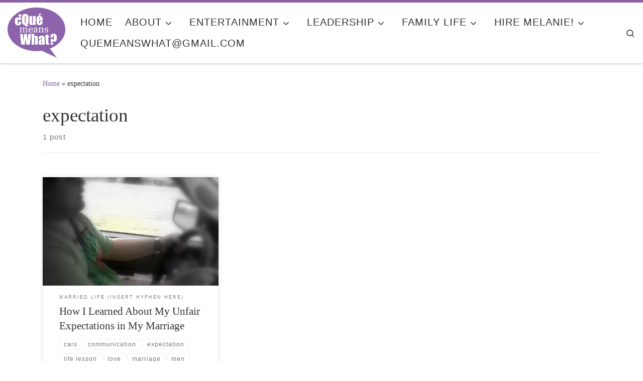

--- FILE ---
content_type: text/html; charset=UTF-8
request_url: https://quemeanswhat.com/tag/expectation/
body_size: 17538
content:
<!DOCTYPE html>
<!--[if IE 7]>
<html class="ie ie7" lang="en-US">
<![endif]-->
<!--[if IE 8]>
<html class="ie ie8" lang="en-US">
<![endif]-->
<!--[if !(IE 7) | !(IE 8)  ]><!-->
<html lang="en-US" class="no-js">
<!--<![endif]-->
  <head>
  <meta charset="UTF-8" />
  <meta http-equiv="X-UA-Compatible" content="IE=EDGE" />
  <meta name="viewport" content="width=device-width, initial-scale=1.0" />
  <link rel="profile"  href="https://gmpg.org/xfn/11" />
  <link rel="pingback" href="https://quemeanswhat.com/xmlrpc.php" />
<script>(function(html){html.className = html.className.replace(/\bno-js\b/,'js')})(document.documentElement);</script>
        <style id="wfc-base-style" type="text/css">
             .wfc-reset-menu-item-first-letter .navbar .nav>li>a:first-letter {font-size: inherit;}.format-icon:before {color: #5A5A5A;}article .format-icon.tc-hide-icon:before, .safari article.format-video .format-icon.tc-hide-icon:before, .chrome article.format-video .format-icon.tc-hide-icon:before, .safari article.format-image .format-icon.tc-hide-icon:before, .chrome article.format-image .format-icon.tc-hide-icon:before, .safari article.format-gallery .format-icon.tc-hide-icon:before, .safari article.attachment .format-icon.tc-hide-icon:before, .chrome article.format-gallery .format-icon.tc-hide-icon:before, .chrome article.attachment .format-icon.tc-hide-icon:before {content: none!important;}h2#tc-comment-title.tc-hide-icon:before {content: none!important;}.archive .archive-header h1.format-icon.tc-hide-icon:before {content: none!important;}.tc-sidebar h3.widget-title.tc-hide-icon:before {content: none!important;}.footer-widgets h3.widget-title.tc-hide-icon:before {content: none!important;}.tc-hide-icon i, i.tc-hide-icon {display: none !important;}.carousel-control {font-family: "Helvetica Neue", Helvetica, Arial, sans-serif;}.social-block a {font-size: 18px;}footer#footer .colophon .social-block a {font-size: 16px;}.social-block.widget_social a {font-size: 14px;}
        </style>
        <style id="wfc-style-fonts-site_description" type="text/css" data-origin="server">
/* Setting : Site description */ 
.tc-header .header-tagline {
font-family : Georgia,Georgia,serif!important;
}

</style><style id="wfc-style-fonts-single_post_title" type="text/css" data-origin="server">
/* Setting : Single post/page titles */ 
.single #content .entry-header .entry-title, .page #content .entry-header .entry-title {
font-family : Impact,Charcoal,sans-serif!important;
}

</style><style id="wfc-style-fonts-single_page_title" type="text/css" data-origin="server">
/* Setting : Custom */ 
 {
font-family : Impact,Charcoal,sans-serif!important;
}

</style><style id="wfc-style-fonts-post_hone" type="text/css" data-origin="server">
/* Setting : H1 headings */ 
#content .entry-content h1 {
font-family : Impact,Charcoal,sans-serif!important;
}

</style><style id="wfc-style-fonts-post_htwo" type="text/css" data-origin="server">
/* Setting : H2 headings */ 
#content .entry-content h2 {
font-family : Impact,Charcoal,sans-serif!important;
}

</style><style id="wfc-style-fonts-post_content" type="text/css" data-origin="server">
/* Setting : Post content / excerpt */ 
.entry-content p, .entry-summary p {
font-family : Georgia,Georgia,serif!important;
}

</style><style id="wfc-style-fonts-post_links" type="text/css" data-origin="server">
/* Setting : Links in post/pages */ 
.entry-content a, .entry-summary a {
font-family : Georgia,Georgia,serif!important;
}

</style><style id="wfc-style-fonts-blockquote" type="text/css" data-origin="server">
/* Setting : Blockquotes */ 
#content .entry-content blockquote p {
font-family : Georgia,Georgia,serif!important;
}

</style><style id="wfc-style-fonts-menu_items" type="text/css" data-origin="server">
/* Setting : Menu items */ 
.tc-header .nav__menu li a.nav__link, .tc-sn .nav__menu li a.nav__link, [class*=nav__menu] .nav__link-wrapper .caret__dropdown-toggler {
font-family : Impact,Charcoal,sans-serif!important;
}

</style><style id="wfc-style-fonts-slider_title" type="text/css" data-origin="server">
/* Setting : Slider title */ 
.section-slider .carousel-caption .czrs-title {
font-family : Impact,Charcoal,sans-serif!important;
}

</style><style id="wfc-style-fonts-slider_button" type="text/css" data-origin="server">
/* Setting : Slider button */ 
.section-slider .carousel-caption .czrs-cta {
font-family : Georgia,Georgia,serif!important;
}

</style><style id="wfc-style-fonts-body" type="text/css" data-origin="server">
/* Setting : Default website font */ 
body {
font-family : Georgia,Georgia,serif!important;
}

</style><style id="wfc-style-fonts-top_menu_items" type="text/css" data-origin="server">
/* Setting : Custom */ 
 {
font-family : Georgia,Georgia,serif!important;
}

</style><title>expectation &#8211; ¿Qué Means What?</title>
<meta name='robots' content='max-image-preview:large' />
<link rel="alternate" type="application/rss+xml" title="¿Qué Means What? &raquo; Feed" href="https://quemeanswhat.com/feed/" />
<link rel="alternate" type="application/rss+xml" title="¿Qué Means What? &raquo; Comments Feed" href="https://quemeanswhat.com/comments/feed/" />
<link rel="alternate" type="application/rss+xml" title="¿Qué Means What? &raquo; expectation Tag Feed" href="https://quemeanswhat.com/tag/expectation/feed/" />
		<!-- This site uses the Google Analytics by MonsterInsights plugin v8.25.0 - Using Analytics tracking - https://www.monsterinsights.com/ -->
							<script src="//www.googletagmanager.com/gtag/js?id=G-T7CLXQ13PB"  data-cfasync="false" data-wpfc-render="false" async></script>
			<script data-cfasync="false" data-wpfc-render="false">
				var mi_version = '8.25.0';
				var mi_track_user = true;
				var mi_no_track_reason = '';
								var MonsterInsightsDefaultLocations = {"page_location":"https:\/\/quemeanswhat.com\/tag\/expectation\/"};
				if ( typeof MonsterInsightsPrivacyGuardFilter === 'function' ) {
					var MonsterInsightsLocations = (typeof MonsterInsightsExcludeQuery === 'object') ? MonsterInsightsPrivacyGuardFilter( MonsterInsightsExcludeQuery ) : MonsterInsightsPrivacyGuardFilter( MonsterInsightsDefaultLocations );
				} else {
					var MonsterInsightsLocations = (typeof MonsterInsightsExcludeQuery === 'object') ? MonsterInsightsExcludeQuery : MonsterInsightsDefaultLocations;
				}

								var disableStrs = [
										'ga-disable-G-T7CLXQ13PB',
									];

				/* Function to detect opted out users */
				function __gtagTrackerIsOptedOut() {
					for (var index = 0; index < disableStrs.length; index++) {
						if (document.cookie.indexOf(disableStrs[index] + '=true') > -1) {
							return true;
						}
					}

					return false;
				}

				/* Disable tracking if the opt-out cookie exists. */
				if (__gtagTrackerIsOptedOut()) {
					for (var index = 0; index < disableStrs.length; index++) {
						window[disableStrs[index]] = true;
					}
				}

				/* Opt-out function */
				function __gtagTrackerOptout() {
					for (var index = 0; index < disableStrs.length; index++) {
						document.cookie = disableStrs[index] + '=true; expires=Thu, 31 Dec 2099 23:59:59 UTC; path=/';
						window[disableStrs[index]] = true;
					}
				}

				if ('undefined' === typeof gaOptout) {
					function gaOptout() {
						__gtagTrackerOptout();
					}
				}
								window.dataLayer = window.dataLayer || [];

				window.MonsterInsightsDualTracker = {
					helpers: {},
					trackers: {},
				};
				if (mi_track_user) {
					function __gtagDataLayer() {
						dataLayer.push(arguments);
					}

					function __gtagTracker(type, name, parameters) {
						if (!parameters) {
							parameters = {};
						}

						if (parameters.send_to) {
							__gtagDataLayer.apply(null, arguments);
							return;
						}

						if (type === 'event') {
														parameters.send_to = monsterinsights_frontend.v4_id;
							var hookName = name;
							if (typeof parameters['event_category'] !== 'undefined') {
								hookName = parameters['event_category'] + ':' + name;
							}

							if (typeof MonsterInsightsDualTracker.trackers[hookName] !== 'undefined') {
								MonsterInsightsDualTracker.trackers[hookName](parameters);
							} else {
								__gtagDataLayer('event', name, parameters);
							}
							
						} else {
							__gtagDataLayer.apply(null, arguments);
						}
					}

					__gtagTracker('js', new Date());
					__gtagTracker('set', {
						'developer_id.dZGIzZG': true,
											});
					if ( MonsterInsightsLocations.page_location ) {
						__gtagTracker('set', MonsterInsightsLocations);
					}
										__gtagTracker('config', 'G-T7CLXQ13PB', {"forceSSL":"true"} );
															window.gtag = __gtagTracker;										(function () {
						/* https://developers.google.com/analytics/devguides/collection/analyticsjs/ */
						/* ga and __gaTracker compatibility shim. */
						var noopfn = function () {
							return null;
						};
						var newtracker = function () {
							return new Tracker();
						};
						var Tracker = function () {
							return null;
						};
						var p = Tracker.prototype;
						p.get = noopfn;
						p.set = noopfn;
						p.send = function () {
							var args = Array.prototype.slice.call(arguments);
							args.unshift('send');
							__gaTracker.apply(null, args);
						};
						var __gaTracker = function () {
							var len = arguments.length;
							if (len === 0) {
								return;
							}
							var f = arguments[len - 1];
							if (typeof f !== 'object' || f === null || typeof f.hitCallback !== 'function') {
								if ('send' === arguments[0]) {
									var hitConverted, hitObject = false, action;
									if ('event' === arguments[1]) {
										if ('undefined' !== typeof arguments[3]) {
											hitObject = {
												'eventAction': arguments[3],
												'eventCategory': arguments[2],
												'eventLabel': arguments[4],
												'value': arguments[5] ? arguments[5] : 1,
											}
										}
									}
									if ('pageview' === arguments[1]) {
										if ('undefined' !== typeof arguments[2]) {
											hitObject = {
												'eventAction': 'page_view',
												'page_path': arguments[2],
											}
										}
									}
									if (typeof arguments[2] === 'object') {
										hitObject = arguments[2];
									}
									if (typeof arguments[5] === 'object') {
										Object.assign(hitObject, arguments[5]);
									}
									if ('undefined' !== typeof arguments[1].hitType) {
										hitObject = arguments[1];
										if ('pageview' === hitObject.hitType) {
											hitObject.eventAction = 'page_view';
										}
									}
									if (hitObject) {
										action = 'timing' === arguments[1].hitType ? 'timing_complete' : hitObject.eventAction;
										hitConverted = mapArgs(hitObject);
										__gtagTracker('event', action, hitConverted);
									}
								}
								return;
							}

							function mapArgs(args) {
								var arg, hit = {};
								var gaMap = {
									'eventCategory': 'event_category',
									'eventAction': 'event_action',
									'eventLabel': 'event_label',
									'eventValue': 'event_value',
									'nonInteraction': 'non_interaction',
									'timingCategory': 'event_category',
									'timingVar': 'name',
									'timingValue': 'value',
									'timingLabel': 'event_label',
									'page': 'page_path',
									'location': 'page_location',
									'title': 'page_title',
									'referrer' : 'page_referrer',
								};
								for (arg in args) {
																		if (!(!args.hasOwnProperty(arg) || !gaMap.hasOwnProperty(arg))) {
										hit[gaMap[arg]] = args[arg];
									} else {
										hit[arg] = args[arg];
									}
								}
								return hit;
							}

							try {
								f.hitCallback();
							} catch (ex) {
							}
						};
						__gaTracker.create = newtracker;
						__gaTracker.getByName = newtracker;
						__gaTracker.getAll = function () {
							return [];
						};
						__gaTracker.remove = noopfn;
						__gaTracker.loaded = true;
						window['__gaTracker'] = __gaTracker;
					})();
									} else {
										console.log("");
					(function () {
						function __gtagTracker() {
							return null;
						}

						window['__gtagTracker'] = __gtagTracker;
						window['gtag'] = __gtagTracker;
					})();
									}
			</script>
				<!-- / Google Analytics by MonsterInsights -->
		<script>
window._wpemojiSettings = {"baseUrl":"https:\/\/s.w.org\/images\/core\/emoji\/14.0.0\/72x72\/","ext":".png","svgUrl":"https:\/\/s.w.org\/images\/core\/emoji\/14.0.0\/svg\/","svgExt":".svg","source":{"concatemoji":"https:\/\/quemeanswhat.com\/wp-includes\/js\/wp-emoji-release.min.js?ver=6.4.7"}};
/*! This file is auto-generated */
!function(i,n){var o,s,e;function c(e){try{var t={supportTests:e,timestamp:(new Date).valueOf()};sessionStorage.setItem(o,JSON.stringify(t))}catch(e){}}function p(e,t,n){e.clearRect(0,0,e.canvas.width,e.canvas.height),e.fillText(t,0,0);var t=new Uint32Array(e.getImageData(0,0,e.canvas.width,e.canvas.height).data),r=(e.clearRect(0,0,e.canvas.width,e.canvas.height),e.fillText(n,0,0),new Uint32Array(e.getImageData(0,0,e.canvas.width,e.canvas.height).data));return t.every(function(e,t){return e===r[t]})}function u(e,t,n){switch(t){case"flag":return n(e,"\ud83c\udff3\ufe0f\u200d\u26a7\ufe0f","\ud83c\udff3\ufe0f\u200b\u26a7\ufe0f")?!1:!n(e,"\ud83c\uddfa\ud83c\uddf3","\ud83c\uddfa\u200b\ud83c\uddf3")&&!n(e,"\ud83c\udff4\udb40\udc67\udb40\udc62\udb40\udc65\udb40\udc6e\udb40\udc67\udb40\udc7f","\ud83c\udff4\u200b\udb40\udc67\u200b\udb40\udc62\u200b\udb40\udc65\u200b\udb40\udc6e\u200b\udb40\udc67\u200b\udb40\udc7f");case"emoji":return!n(e,"\ud83e\udef1\ud83c\udffb\u200d\ud83e\udef2\ud83c\udfff","\ud83e\udef1\ud83c\udffb\u200b\ud83e\udef2\ud83c\udfff")}return!1}function f(e,t,n){var r="undefined"!=typeof WorkerGlobalScope&&self instanceof WorkerGlobalScope?new OffscreenCanvas(300,150):i.createElement("canvas"),a=r.getContext("2d",{willReadFrequently:!0}),o=(a.textBaseline="top",a.font="600 32px Arial",{});return e.forEach(function(e){o[e]=t(a,e,n)}),o}function t(e){var t=i.createElement("script");t.src=e,t.defer=!0,i.head.appendChild(t)}"undefined"!=typeof Promise&&(o="wpEmojiSettingsSupports",s=["flag","emoji"],n.supports={everything:!0,everythingExceptFlag:!0},e=new Promise(function(e){i.addEventListener("DOMContentLoaded",e,{once:!0})}),new Promise(function(t){var n=function(){try{var e=JSON.parse(sessionStorage.getItem(o));if("object"==typeof e&&"number"==typeof e.timestamp&&(new Date).valueOf()<e.timestamp+604800&&"object"==typeof e.supportTests)return e.supportTests}catch(e){}return null}();if(!n){if("undefined"!=typeof Worker&&"undefined"!=typeof OffscreenCanvas&&"undefined"!=typeof URL&&URL.createObjectURL&&"undefined"!=typeof Blob)try{var e="postMessage("+f.toString()+"("+[JSON.stringify(s),u.toString(),p.toString()].join(",")+"));",r=new Blob([e],{type:"text/javascript"}),a=new Worker(URL.createObjectURL(r),{name:"wpTestEmojiSupports"});return void(a.onmessage=function(e){c(n=e.data),a.terminate(),t(n)})}catch(e){}c(n=f(s,u,p))}t(n)}).then(function(e){for(var t in e)n.supports[t]=e[t],n.supports.everything=n.supports.everything&&n.supports[t],"flag"!==t&&(n.supports.everythingExceptFlag=n.supports.everythingExceptFlag&&n.supports[t]);n.supports.everythingExceptFlag=n.supports.everythingExceptFlag&&!n.supports.flag,n.DOMReady=!1,n.readyCallback=function(){n.DOMReady=!0}}).then(function(){return e}).then(function(){var e;n.supports.everything||(n.readyCallback(),(e=n.source||{}).concatemoji?t(e.concatemoji):e.wpemoji&&e.twemoji&&(t(e.twemoji),t(e.wpemoji)))}))}((window,document),window._wpemojiSettings);
</script>
<link rel='stylesheet' id='font-customizer-effects-css' href='https://quemeanswhat.com/wp-content/themes/customizr-pro/addons/wfc/front/assets/css/font_customizer.min.css?ver=3.2.5' media='all' />
<link rel='stylesheet' id='gc-front-style-css' href='https://quemeanswhat.com/wp-content/themes/customizr-pro/addons/bundle/grid-customizer/assets/front/css/gc-front.min.css?ver=2.4.24' media='all' />
<style id='wp-emoji-styles-inline-css'>

	img.wp-smiley, img.emoji {
		display: inline !important;
		border: none !important;
		box-shadow: none !important;
		height: 1em !important;
		width: 1em !important;
		margin: 0 0.07em !important;
		vertical-align: -0.1em !important;
		background: none !important;
		padding: 0 !important;
	}
</style>
<link rel='stylesheet' id='wp-block-library-css' href='https://quemeanswhat.com/wp-includes/css/dist/block-library/style.min.css?ver=6.4.7' media='all' />
<style id='classic-theme-styles-inline-css'>
/*! This file is auto-generated */
.wp-block-button__link{color:#fff;background-color:#32373c;border-radius:9999px;box-shadow:none;text-decoration:none;padding:calc(.667em + 2px) calc(1.333em + 2px);font-size:1.125em}.wp-block-file__button{background:#32373c;color:#fff;text-decoration:none}
</style>
<style id='global-styles-inline-css'>
body{--wp--preset--color--black: #000000;--wp--preset--color--cyan-bluish-gray: #abb8c3;--wp--preset--color--white: #ffffff;--wp--preset--color--pale-pink: #f78da7;--wp--preset--color--vivid-red: #cf2e2e;--wp--preset--color--luminous-vivid-orange: #ff6900;--wp--preset--color--luminous-vivid-amber: #fcb900;--wp--preset--color--light-green-cyan: #7bdcb5;--wp--preset--color--vivid-green-cyan: #00d084;--wp--preset--color--pale-cyan-blue: #8ed1fc;--wp--preset--color--vivid-cyan-blue: #0693e3;--wp--preset--color--vivid-purple: #9b51e0;--wp--preset--gradient--vivid-cyan-blue-to-vivid-purple: linear-gradient(135deg,rgba(6,147,227,1) 0%,rgb(155,81,224) 100%);--wp--preset--gradient--light-green-cyan-to-vivid-green-cyan: linear-gradient(135deg,rgb(122,220,180) 0%,rgb(0,208,130) 100%);--wp--preset--gradient--luminous-vivid-amber-to-luminous-vivid-orange: linear-gradient(135deg,rgba(252,185,0,1) 0%,rgba(255,105,0,1) 100%);--wp--preset--gradient--luminous-vivid-orange-to-vivid-red: linear-gradient(135deg,rgba(255,105,0,1) 0%,rgb(207,46,46) 100%);--wp--preset--gradient--very-light-gray-to-cyan-bluish-gray: linear-gradient(135deg,rgb(238,238,238) 0%,rgb(169,184,195) 100%);--wp--preset--gradient--cool-to-warm-spectrum: linear-gradient(135deg,rgb(74,234,220) 0%,rgb(151,120,209) 20%,rgb(207,42,186) 40%,rgb(238,44,130) 60%,rgb(251,105,98) 80%,rgb(254,248,76) 100%);--wp--preset--gradient--blush-light-purple: linear-gradient(135deg,rgb(255,206,236) 0%,rgb(152,150,240) 100%);--wp--preset--gradient--blush-bordeaux: linear-gradient(135deg,rgb(254,205,165) 0%,rgb(254,45,45) 50%,rgb(107,0,62) 100%);--wp--preset--gradient--luminous-dusk: linear-gradient(135deg,rgb(255,203,112) 0%,rgb(199,81,192) 50%,rgb(65,88,208) 100%);--wp--preset--gradient--pale-ocean: linear-gradient(135deg,rgb(255,245,203) 0%,rgb(182,227,212) 50%,rgb(51,167,181) 100%);--wp--preset--gradient--electric-grass: linear-gradient(135deg,rgb(202,248,128) 0%,rgb(113,206,126) 100%);--wp--preset--gradient--midnight: linear-gradient(135deg,rgb(2,3,129) 0%,rgb(40,116,252) 100%);--wp--preset--font-size--small: 13px;--wp--preset--font-size--medium: 20px;--wp--preset--font-size--large: 36px;--wp--preset--font-size--x-large: 42px;--wp--preset--spacing--20: 0.44rem;--wp--preset--spacing--30: 0.67rem;--wp--preset--spacing--40: 1rem;--wp--preset--spacing--50: 1.5rem;--wp--preset--spacing--60: 2.25rem;--wp--preset--spacing--70: 3.38rem;--wp--preset--spacing--80: 5.06rem;--wp--preset--shadow--natural: 6px 6px 9px rgba(0, 0, 0, 0.2);--wp--preset--shadow--deep: 12px 12px 50px rgba(0, 0, 0, 0.4);--wp--preset--shadow--sharp: 6px 6px 0px rgba(0, 0, 0, 0.2);--wp--preset--shadow--outlined: 6px 6px 0px -3px rgba(255, 255, 255, 1), 6px 6px rgba(0, 0, 0, 1);--wp--preset--shadow--crisp: 6px 6px 0px rgba(0, 0, 0, 1);}:where(.is-layout-flex){gap: 0.5em;}:where(.is-layout-grid){gap: 0.5em;}body .is-layout-flow > .alignleft{float: left;margin-inline-start: 0;margin-inline-end: 2em;}body .is-layout-flow > .alignright{float: right;margin-inline-start: 2em;margin-inline-end: 0;}body .is-layout-flow > .aligncenter{margin-left: auto !important;margin-right: auto !important;}body .is-layout-constrained > .alignleft{float: left;margin-inline-start: 0;margin-inline-end: 2em;}body .is-layout-constrained > .alignright{float: right;margin-inline-start: 2em;margin-inline-end: 0;}body .is-layout-constrained > .aligncenter{margin-left: auto !important;margin-right: auto !important;}body .is-layout-constrained > :where(:not(.alignleft):not(.alignright):not(.alignfull)){max-width: var(--wp--style--global--content-size);margin-left: auto !important;margin-right: auto !important;}body .is-layout-constrained > .alignwide{max-width: var(--wp--style--global--wide-size);}body .is-layout-flex{display: flex;}body .is-layout-flex{flex-wrap: wrap;align-items: center;}body .is-layout-flex > *{margin: 0;}body .is-layout-grid{display: grid;}body .is-layout-grid > *{margin: 0;}:where(.wp-block-columns.is-layout-flex){gap: 2em;}:where(.wp-block-columns.is-layout-grid){gap: 2em;}:where(.wp-block-post-template.is-layout-flex){gap: 1.25em;}:where(.wp-block-post-template.is-layout-grid){gap: 1.25em;}.has-black-color{color: var(--wp--preset--color--black) !important;}.has-cyan-bluish-gray-color{color: var(--wp--preset--color--cyan-bluish-gray) !important;}.has-white-color{color: var(--wp--preset--color--white) !important;}.has-pale-pink-color{color: var(--wp--preset--color--pale-pink) !important;}.has-vivid-red-color{color: var(--wp--preset--color--vivid-red) !important;}.has-luminous-vivid-orange-color{color: var(--wp--preset--color--luminous-vivid-orange) !important;}.has-luminous-vivid-amber-color{color: var(--wp--preset--color--luminous-vivid-amber) !important;}.has-light-green-cyan-color{color: var(--wp--preset--color--light-green-cyan) !important;}.has-vivid-green-cyan-color{color: var(--wp--preset--color--vivid-green-cyan) !important;}.has-pale-cyan-blue-color{color: var(--wp--preset--color--pale-cyan-blue) !important;}.has-vivid-cyan-blue-color{color: var(--wp--preset--color--vivid-cyan-blue) !important;}.has-vivid-purple-color{color: var(--wp--preset--color--vivid-purple) !important;}.has-black-background-color{background-color: var(--wp--preset--color--black) !important;}.has-cyan-bluish-gray-background-color{background-color: var(--wp--preset--color--cyan-bluish-gray) !important;}.has-white-background-color{background-color: var(--wp--preset--color--white) !important;}.has-pale-pink-background-color{background-color: var(--wp--preset--color--pale-pink) !important;}.has-vivid-red-background-color{background-color: var(--wp--preset--color--vivid-red) !important;}.has-luminous-vivid-orange-background-color{background-color: var(--wp--preset--color--luminous-vivid-orange) !important;}.has-luminous-vivid-amber-background-color{background-color: var(--wp--preset--color--luminous-vivid-amber) !important;}.has-light-green-cyan-background-color{background-color: var(--wp--preset--color--light-green-cyan) !important;}.has-vivid-green-cyan-background-color{background-color: var(--wp--preset--color--vivid-green-cyan) !important;}.has-pale-cyan-blue-background-color{background-color: var(--wp--preset--color--pale-cyan-blue) !important;}.has-vivid-cyan-blue-background-color{background-color: var(--wp--preset--color--vivid-cyan-blue) !important;}.has-vivid-purple-background-color{background-color: var(--wp--preset--color--vivid-purple) !important;}.has-black-border-color{border-color: var(--wp--preset--color--black) !important;}.has-cyan-bluish-gray-border-color{border-color: var(--wp--preset--color--cyan-bluish-gray) !important;}.has-white-border-color{border-color: var(--wp--preset--color--white) !important;}.has-pale-pink-border-color{border-color: var(--wp--preset--color--pale-pink) !important;}.has-vivid-red-border-color{border-color: var(--wp--preset--color--vivid-red) !important;}.has-luminous-vivid-orange-border-color{border-color: var(--wp--preset--color--luminous-vivid-orange) !important;}.has-luminous-vivid-amber-border-color{border-color: var(--wp--preset--color--luminous-vivid-amber) !important;}.has-light-green-cyan-border-color{border-color: var(--wp--preset--color--light-green-cyan) !important;}.has-vivid-green-cyan-border-color{border-color: var(--wp--preset--color--vivid-green-cyan) !important;}.has-pale-cyan-blue-border-color{border-color: var(--wp--preset--color--pale-cyan-blue) !important;}.has-vivid-cyan-blue-border-color{border-color: var(--wp--preset--color--vivid-cyan-blue) !important;}.has-vivid-purple-border-color{border-color: var(--wp--preset--color--vivid-purple) !important;}.has-vivid-cyan-blue-to-vivid-purple-gradient-background{background: var(--wp--preset--gradient--vivid-cyan-blue-to-vivid-purple) !important;}.has-light-green-cyan-to-vivid-green-cyan-gradient-background{background: var(--wp--preset--gradient--light-green-cyan-to-vivid-green-cyan) !important;}.has-luminous-vivid-amber-to-luminous-vivid-orange-gradient-background{background: var(--wp--preset--gradient--luminous-vivid-amber-to-luminous-vivid-orange) !important;}.has-luminous-vivid-orange-to-vivid-red-gradient-background{background: var(--wp--preset--gradient--luminous-vivid-orange-to-vivid-red) !important;}.has-very-light-gray-to-cyan-bluish-gray-gradient-background{background: var(--wp--preset--gradient--very-light-gray-to-cyan-bluish-gray) !important;}.has-cool-to-warm-spectrum-gradient-background{background: var(--wp--preset--gradient--cool-to-warm-spectrum) !important;}.has-blush-light-purple-gradient-background{background: var(--wp--preset--gradient--blush-light-purple) !important;}.has-blush-bordeaux-gradient-background{background: var(--wp--preset--gradient--blush-bordeaux) !important;}.has-luminous-dusk-gradient-background{background: var(--wp--preset--gradient--luminous-dusk) !important;}.has-pale-ocean-gradient-background{background: var(--wp--preset--gradient--pale-ocean) !important;}.has-electric-grass-gradient-background{background: var(--wp--preset--gradient--electric-grass) !important;}.has-midnight-gradient-background{background: var(--wp--preset--gradient--midnight) !important;}.has-small-font-size{font-size: var(--wp--preset--font-size--small) !important;}.has-medium-font-size{font-size: var(--wp--preset--font-size--medium) !important;}.has-large-font-size{font-size: var(--wp--preset--font-size--large) !important;}.has-x-large-font-size{font-size: var(--wp--preset--font-size--x-large) !important;}
.wp-block-navigation a:where(:not(.wp-element-button)){color: inherit;}
:where(.wp-block-post-template.is-layout-flex){gap: 1.25em;}:where(.wp-block-post-template.is-layout-grid){gap: 1.25em;}
:where(.wp-block-columns.is-layout-flex){gap: 2em;}:where(.wp-block-columns.is-layout-grid){gap: 2em;}
.wp-block-pullquote{font-size: 1.5em;line-height: 1.6;}
</style>
<link rel='stylesheet' id='noticias_newswire-frontend-css' href='https://quemeanswhat.com/wp-content/plugins/noticias-newswire/assets/css/frontend.css?ver=2.0.2' media='all' />
<link rel='stylesheet' id='customizr-main-css' href='https://quemeanswhat.com/wp-content/themes/customizr-pro/assets/front/css/style.min.css?ver=2.4.24' media='all' />
<style id='customizr-main-inline-css'>
::-moz-selection{background-color:#8d63ab}::selection{background-color:#8d63ab}a,.btn-skin:active,.btn-skin:focus,.btn-skin:hover,.btn-skin.inverted,.grid-container__classic .post-type__icon,.post-type__icon:hover .icn-format,.grid-container__classic .post-type__icon:hover .icn-format,[class*='grid-container__'] .entry-title a.czr-title:hover,input[type=checkbox]:checked::before,.gc-skin-title .tc-grid-figure .entry-title a{color:#8d63ab}.czr-css-loader > div ,.btn-skin,.btn-skin:active,.btn-skin:focus,.btn-skin:hover,.btn-skin-h-dark,.btn-skin-h-dark.inverted:active,.btn-skin-h-dark.inverted:focus,.btn-skin-h-dark.inverted:hover{border-color:#8d63ab}.tc-header.border-top{border-top-color:#8d63ab}[class*='grid-container__'] .entry-title a:hover::after,.grid-container__classic .post-type__icon,.btn-skin,.btn-skin.inverted:active,.btn-skin.inverted:focus,.btn-skin.inverted:hover,.btn-skin-h-dark,.btn-skin-h-dark.inverted:active,.btn-skin-h-dark.inverted:focus,.btn-skin-h-dark.inverted:hover,.sidebar .widget-title::after,input[type=radio]:checked::before{background-color:#8d63ab}.btn-skin-light:active,.btn-skin-light:focus,.btn-skin-light:hover,.btn-skin-light.inverted{color:#b195c6}input:not([type='submit']):not([type='button']):not([type='number']):not([type='checkbox']):not([type='radio']):focus,textarea:focus,.btn-skin-light,.btn-skin-light.inverted,.btn-skin-light:active,.btn-skin-light:focus,.btn-skin-light:hover,.btn-skin-light.inverted:active,.btn-skin-light.inverted:focus,.btn-skin-light.inverted:hover{border-color:#b195c6}.btn-skin-light,.btn-skin-light.inverted:active,.btn-skin-light.inverted:focus,.btn-skin-light.inverted:hover{background-color:#b195c6}.btn-skin-lightest:active,.btn-skin-lightest:focus,.btn-skin-lightest:hover,.btn-skin-lightest.inverted{color:#bda5cf}.btn-skin-lightest,.btn-skin-lightest.inverted,.btn-skin-lightest:active,.btn-skin-lightest:focus,.btn-skin-lightest:hover,.btn-skin-lightest.inverted:active,.btn-skin-lightest.inverted:focus,.btn-skin-lightest.inverted:hover{border-color:#bda5cf}.btn-skin-lightest,.btn-skin-lightest.inverted:active,.btn-skin-lightest.inverted:focus,.btn-skin-lightest.inverted:hover{background-color:#bda5cf}.pagination,a:hover,a:focus,a:active,.btn-skin-dark:active,.btn-skin-dark:focus,.btn-skin-dark:hover,.btn-skin-dark.inverted,.btn-skin-dark-oh:active,.btn-skin-dark-oh:focus,.btn-skin-dark-oh:hover,.post-info a:not(.btn):hover,.grid-container__classic .post-type__icon .icn-format,[class*='grid-container__'] .hover .entry-title a,.widget-area a:not(.btn):hover,a.czr-format-link:hover,.format-link.hover a.czr-format-link,button[type=submit]:hover,button[type=submit]:active,button[type=submit]:focus,input[type=submit]:hover,input[type=submit]:active,input[type=submit]:focus,.tabs .nav-link:hover,.tabs .nav-link.active,.tabs .nav-link.active:hover,.tabs .nav-link.active:focus{color:#6e4988}.grid-container__classic.tc-grid-border .grid__item,.btn-skin-dark,.btn-skin-dark.inverted,button[type=submit],input[type=submit],.btn-skin-dark:active,.btn-skin-dark:focus,.btn-skin-dark:hover,.btn-skin-dark.inverted:active,.btn-skin-dark.inverted:focus,.btn-skin-dark.inverted:hover,.btn-skin-h-dark:active,.btn-skin-h-dark:focus,.btn-skin-h-dark:hover,.btn-skin-h-dark.inverted,.btn-skin-h-dark.inverted,.btn-skin-h-dark.inverted,.btn-skin-dark-oh:active,.btn-skin-dark-oh:focus,.btn-skin-dark-oh:hover,.btn-skin-dark-oh.inverted:active,.btn-skin-dark-oh.inverted:focus,.btn-skin-dark-oh.inverted:hover,button[type=submit]:hover,button[type=submit]:active,button[type=submit]:focus,input[type=submit]:hover,input[type=submit]:active,input[type=submit]:focus{border-color:#6e4988}.btn-skin-dark,.btn-skin-dark.inverted:active,.btn-skin-dark.inverted:focus,.btn-skin-dark.inverted:hover,.btn-skin-h-dark:active,.btn-skin-h-dark:focus,.btn-skin-h-dark:hover,.btn-skin-h-dark.inverted,.btn-skin-h-dark.inverted,.btn-skin-h-dark.inverted,.btn-skin-dark-oh.inverted:active,.btn-skin-dark-oh.inverted:focus,.btn-skin-dark-oh.inverted:hover,.grid-container__classic .post-type__icon:hover,button[type=submit],input[type=submit],.czr-link-hover-underline .widgets-list-layout-links a:not(.btn)::before,.czr-link-hover-underline .widget_archive a:not(.btn)::before,.czr-link-hover-underline .widget_nav_menu a:not(.btn)::before,.czr-link-hover-underline .widget_rss ul a:not(.btn)::before,.czr-link-hover-underline .widget_recent_entries a:not(.btn)::before,.czr-link-hover-underline .widget_categories a:not(.btn)::before,.czr-link-hover-underline .widget_meta a:not(.btn)::before,.czr-link-hover-underline .widget_recent_comments a:not(.btn)::before,.czr-link-hover-underline .widget_pages a:not(.btn)::before,.czr-link-hover-underline .widget_calendar a:not(.btn)::before,[class*='grid-container__'] .hover .entry-title a::after,a.czr-format-link::before,.comment-author a::before,.comment-link::before,.tabs .nav-link.active::before{background-color:#6e4988}.btn-skin-dark-shaded:active,.btn-skin-dark-shaded:focus,.btn-skin-dark-shaded:hover,.btn-skin-dark-shaded.inverted{background-color:rgba(110,73,136,0.2)}.btn-skin-dark-shaded,.btn-skin-dark-shaded.inverted:active,.btn-skin-dark-shaded.inverted:focus,.btn-skin-dark-shaded.inverted:hover{background-color:rgba(110,73,136,0.8)}.tc-header,#tc-sn .tc-sn-inner,.czr-overlay,.add-menu-button,.tc-header .socials a,.tc-header .socials a:focus,.tc-header .socials a:active,.nav__utils,.nav__utils a,.nav__utils a:focus,.nav__utils a:active,.header-contact__info a,.header-contact__info a:focus,.header-contact__info a:active,.czr-overlay a:hover,.dropdown-menu,.tc-header .navbar-brand-sitename,[class*=nav__menu] .nav__link,[class*=nav__menu] .nav__link-wrapper .caret__dropdown-toggler,[class*=nav__menu] .dropdown-menu .nav__link,[class*=nav__menu] .dropdown-item .nav__link:hover,.tc-header form.czr-form label,.czr-overlay form.czr-form label,.tc-header .czr-form input:not([type='submit']):not([type='button']):not([type='number']):not([type='checkbox']):not([type='radio']),.tc-header .czr-form textarea,.tc-header .czr-form .form-control,.czr-overlay .czr-form input:not([type='submit']):not([type='button']):not([type='number']):not([type='checkbox']):not([type='radio']),.czr-overlay .czr-form textarea,.czr-overlay .czr-form .form-control,.tc-header h1,.tc-header h2,.tc-header h3,.tc-header h4,.tc-header h5,.tc-header h6{color:#313131}.tc-header .czr-form input:not([type='submit']):not([type='button']):not([type='number']):not([type='checkbox']):not([type='radio']),.tc-header .czr-form textarea,.tc-header .czr-form .form-control,.czr-overlay .czr-form input:not([type='submit']):not([type='button']):not([type='number']):not([type='checkbox']):not([type='radio']),.czr-overlay .czr-form textarea,.czr-overlay .czr-form .form-control{border-color:#313131}.ham__toggler-span-wrapper .line,[class*=nav__menu] .nav__title::before{background-color:#313131}.header-tagline,[class*=nav__menu] .nav__link:hover,[class*=nav__menu] .nav__link-wrapper .caret__dropdown-toggler:hover,[class*=nav__menu] .show:not(.dropdown-item) > .nav__link,[class*=nav__menu] .show:not(.dropdown-item) > .nav__link-wrapper .nav__link,.czr-highlight-contextual-menu-items [class*=nav__menu] li:not(.dropdown-item).current-active > .nav__link,.czr-highlight-contextual-menu-items [class*=nav__menu] li:not(.dropdown-item).current-active > .nav__link-wrapper .nav__link,.czr-highlight-contextual-menu-items [class*=nav__menu] .current-menu-item > .nav__link,.czr-highlight-contextual-menu-items [class*=nav__menu] .current-menu-item > .nav__link-wrapper .nav__link,[class*=nav__menu] .dropdown-item .nav__link,.czr-overlay a,.tc-header .socials a:hover,.nav__utils a:hover,.czr-highlight-contextual-menu-items .nav__utils a.current-active,.header-contact__info a:hover,.tc-header .czr-form .form-group.in-focus label,.czr-overlay .czr-form .form-group.in-focus label{color:rgba(49,49,49,0.7)}.nav__utils .ham-toggler-menu.czr-collapsed:hover .line{background-color:rgba(49,49,49,0.7)}.topbar-navbar__wrapper,.dropdown-item:not(:last-of-type){border-color:rgba(49,49,49,0.09)}.tc-header{border-bottom-color:rgba(49,49,49,0.09)}#tc-sn{outline-color:rgba(49,49,49,0.09)}.mobile-nav__container,.header-search__container,.mobile-nav__nav,.vertical-nav > li:not(:last-of-type){border-color:rgba(49,49,49,0.075)}.tc-header,#tc-sn .tc-sn-inner,.dropdown-menu,.dropdown-item:active,.dropdown-item:focus,.dropdown-item:hover{background-color:#ffffff}.sticky-transparent.is-sticky .mobile-sticky,.sticky-transparent.is-sticky .desktop-sticky,.sticky-transparent.is-sticky .mobile-nav__nav,.header-transparent:not(.is-sticky) .mobile-nav__nav,.header-transparent:not(.is-sticky) .dropdown-menu{background-color:rgba(255,255,255,0.9)}.czr-overlay{background-color:rgba(255,255,255,0.98)}.dropdown-item:before,.vertical-nav .caret__dropdown-toggler{background-color:rgba(0,0,0,0.045)}
.tc-header.border-top { border-top-width: 5px; border-top-style: solid }
.grid-container__classic .czr__r-wGOC::before{padding-top:61.803398%}

@media (min-width: 768px) {.grid-container__classic .czr__r-wGOC::before{padding-top:40%}}


        #czr_grid-6977dff501b4c .grid-item.hover .has-thumb.effect-2 {
          background: #8d63ab;
        }

#czr-push-footer { display: none; visibility: hidden; }
        .czr-sticky-footer #czr-push-footer.sticky-footer-enabled { display: block; }
        
</style>
<script src="https://quemeanswhat.com/wp-content/plugins/google-analytics-for-wordpress/assets/js/frontend-gtag.min.js?ver=8.25.0" id="monsterinsights-frontend-script-js"></script>
<script data-cfasync="false" data-wpfc-render="false" id='monsterinsights-frontend-script-js-extra'>var monsterinsights_frontend = {"js_events_tracking":"true","download_extensions":"doc,pdf,ppt,zip,xls,docx,pptx,xlsx","inbound_paths":"[]","home_url":"https:\/\/quemeanswhat.com","hash_tracking":"false","v4_id":"G-T7CLXQ13PB"};</script>
<script src="https://quemeanswhat.com/wp-includes/js/jquery/jquery.min.js?ver=3.7.1" id="jquery-core-js"></script>
<script src="https://quemeanswhat.com/wp-includes/js/jquery/jquery-migrate.min.js?ver=3.4.1" id="jquery-migrate-js"></script>
<script src="https://quemeanswhat.com/wp-includes/js/underscore.min.js?ver=1.13.4" id="underscore-js"></script>
<script id="czr-init-js-extra">
var CZRParams = {"assetsPath":"https:\/\/quemeanswhat.com\/wp-content\/themes\/customizr-pro\/assets\/front\/","mainScriptUrl":"https:\/\/quemeanswhat.com\/wp-content\/themes\/customizr-pro\/assets\/front\/js\/tc-scripts.min.js?2.4.24","deferFontAwesome":"1","fontAwesomeUrl":"https:\/\/quemeanswhat.com\/wp-content\/themes\/customizr-pro\/assets\/shared\/fonts\/fa\/css\/fontawesome-all.min.css?2.4.24","_disabled":[],"centerSliderImg":"1","isLightBoxEnabled":"1","SmoothScroll":{"Enabled":true,"Options":{"touchpadSupport":false}},"isAnchorScrollEnabled":"","anchorSmoothScrollExclude":{"simple":["[class*=edd]",".carousel-control","[data-toggle=\"modal\"]","[data-toggle=\"dropdown\"]","[data-toggle=\"czr-dropdown\"]","[data-toggle=\"tooltip\"]","[data-toggle=\"popover\"]","[data-toggle=\"collapse\"]","[data-toggle=\"czr-collapse\"]","[data-toggle=\"tab\"]","[data-toggle=\"pill\"]","[data-toggle=\"czr-pill\"]","[class*=upme]","[class*=um-]"],"deep":{"classes":[],"ids":[]}},"timerOnScrollAllBrowsers":"1","centerAllImg":"1","HasComments":"1","LoadModernizr":"1","stickyHeader":"","extLinksStyle":"","extLinksTargetExt":"","extLinksSkipSelectors":{"classes":["btn","button"],"ids":[]},"dropcapEnabled":"","dropcapWhere":{"post":"","page":""},"dropcapMinWords":"","dropcapSkipSelectors":{"tags":["IMG","IFRAME","H1","H2","H3","H4","H5","H6","BLOCKQUOTE","UL","OL"],"classes":["btn"],"id":[]},"imgSmartLoadEnabled":"","imgSmartLoadOpts":{"parentSelectors":["[class*=grid-container], .article-container",".__before_main_wrapper",".widget-front",".post-related-articles",".tc-singular-thumbnail-wrapper",".sek-module-inner"],"opts":{"excludeImg":[".tc-holder-img"]}},"imgSmartLoadsForSliders":"","pluginCompats":[],"isWPMobile":"","menuStickyUserSettings":{"desktop":"stick_up","mobile":"stick_up"},"adminAjaxUrl":"https:\/\/quemeanswhat.com\/wp-admin\/admin-ajax.php","ajaxUrl":"https:\/\/quemeanswhat.com\/?czrajax=1","frontNonce":{"id":"CZRFrontNonce","handle":"e104325f70"},"isDevMode":"","isModernStyle":"1","i18n":{"Permanently dismiss":"Permanently dismiss"},"frontNotifications":{"welcome":{"enabled":false,"content":"","dismissAction":"dismiss_welcome_note_front"}},"preloadGfonts":"1","googleFonts":"Source+Sans+Pro","version":"2.4.24"};
</script>
<script src="https://quemeanswhat.com/wp-content/themes/customizr-pro/assets/front/js/tc-init.min.js?ver=2.4.24" id="czr-init-js"></script>
<script src="https://quemeanswhat.com/wp-content/themes/customizr-pro/assets/front/js/libs/modernizr.min.js?ver=2.4.24" id="modernizr-js"></script>
<link rel="https://api.w.org/" href="https://quemeanswhat.com/wp-json/" /><link rel="alternate" type="application/json" href="https://quemeanswhat.com/wp-json/wp/v2/tags/126" /><link rel="EditURI" type="application/rsd+xml" title="RSD" href="https://quemeanswhat.com/xmlrpc.php?rsd" />
<meta name="generator" content="WordPress 6.4.7" />
              <link rel="preload" as="font" type="font/woff2" href="https://quemeanswhat.com/wp-content/themes/customizr-pro/assets/shared/fonts/customizr/customizr.woff2?128396981" crossorigin="anonymous"/>
            <link rel="icon" href="https://quemeanswhat.com/wp-content/uploads/2015/06/cropped-FINAL_QueMeansWhat_PNG_logo-32x32.png" sizes="32x32" />
<link rel="icon" href="https://quemeanswhat.com/wp-content/uploads/2015/06/cropped-FINAL_QueMeansWhat_PNG_logo-192x192.png" sizes="192x192" />
<link rel="apple-touch-icon" href="https://quemeanswhat.com/wp-content/uploads/2015/06/cropped-FINAL_QueMeansWhat_PNG_logo-180x180.png" />
<meta name="msapplication-TileImage" content="https://quemeanswhat.com/wp-content/uploads/2015/06/cropped-FINAL_QueMeansWhat_PNG_logo-270x270.png" />
<style id="wfc-style-site_description" type="text/css" data-origin="server">
/* Setting : Site description */ 
.tc-header .header-tagline {
font-weight : normal!important;
font-style : normal!important;
color : #ddd!important;
font-size : 1.44rem!important;
letter-spacing : 1px!important;
text-align : right!important;
line-height : 4.13rem!important;
text-decoration : none!important;
}

</style><style id="wfc-style-single_post_title" type="text/css" data-origin="server">
/* Setting : Single post/page titles */ 
.single #content .entry-header .entry-title, .page #content .entry-header .entry-title {
font-weight : 400!important;
font-style : normal!important;
color : #444!important;
}

</style><style id="wfc-style-single_page_title" type="text/css" data-origin="server">
/* Setting : Custom */ 
 {
font-weight : 400!important;
font-style : normal!important;
text-transform : none!important;
color : #666!important;
}

</style><style id="wfc-style-post_hone" type="text/css" data-origin="server">
/* Setting : H1 headings */ 
#content .entry-content h1 {
font-weight : 400;
font-style : normal;
}

</style><style id="wfc-style-post_htwo" type="text/css" data-origin="server">
/* Setting : H2 headings */ 
#content .entry-content h2 {
font-weight : 400;
font-style : normal;
}

</style><style id="wfc-style-post_content" type="text/css" data-origin="server">
/* Setting : Post content / excerpt */ 
.entry-content p, .entry-summary p {
font-weight : 400;
font-style : normal;
}

</style><style id="wfc-style-post_links" type="text/css" data-origin="server">
/* Setting : Links in post/pages */ 
.entry-content a, .entry-summary a {
color : #8d63ab;
font-weight : 400;
font-style : normal;
}

/* Setting : Links in post/pages */ 
.entry-content a:hover, .entry-summary a:hover {
color : #444444;
}

</style><style id="wfc-style-blockquote" type="text/css" data-origin="server">
/* Setting : Blockquotes */ 
#content .entry-content blockquote p {
font-weight : 600;
font-style : oblique;
color : #5A5A5A;
}

</style><style id="wfc-style-menu_items" type="text/css" data-origin="server">
/* Setting : Menu items */ 
.tc-header .nav__menu li a.nav__link, .tc-sn .nav__menu li a.nav__link, [class*=nav__menu] .nav__link-wrapper .caret__dropdown-toggler {
font-weight : 400!important;
font-style : normal!important;
color : #!important;
font-size : 1.25rem!important;
}

/* Setting : Menu items */ 
.tc-header .nav__menu li a.nav__link:hover, .tc-sn .nav__menu li a.nav__link:hover, [class*=nav__menu] .nav__link-wrapper .caret__dropdown-toggler:hover {
color : #ffffff!important;
}

</style><style id="wfc-style-slider_title" type="text/css" data-origin="server">
/* Setting : Slider title */ 
.section-slider .carousel-caption .czrs-title {
font-weight : 400;
font-style : normal;
}

</style><style id="wfc-style-slider_button" type="text/css" data-origin="server">
/* Setting : Slider button */ 
.section-slider .carousel-caption .czrs-cta {
font-weight : 400;
font-style : normal;
}

</style><style id="wfc-style-body" type="text/css" data-origin="server">
/* Setting : Default website font */ 
body {
font-weight : 400;
font-style : normal;
}

</style><style id="wfc-style-top_menu_items" type="text/css" data-origin="server">
/* Setting : Custom */ 
 {
font-weight : 400;
font-style : normal;
}

</style></head>

  <body class="archive tag tag-expectation tag-126 wp-custom-logo wp-embed-responsive czr-link-hover-underline header-skin-custom footer-skin-dark czr-no-sidebar tc-center-images czr-full-layout customizr-pro-2-4-24 czr-post-list-context czr-sticky-footer">
          <a class="screen-reader-text skip-link" href="#content">Skip to content</a>
    
    
    <div id="tc-page-wrap" class="">

      <header class="tpnav-header__header tc-header sl-logo_left sticky-brand-shrink-on sticky-transparent border-top czr-submenu-fade czr-submenu-move" >
        <div class="primary-navbar__wrapper d-none d-lg-block has-horizontal-menu desktop-sticky" >
  <div class="container-fluid">
    <div class="row align-items-center flex-row primary-navbar__row">
      <div class="branding__container col col-auto" >
  <div class="branding align-items-center flex-column ">
    <div class="branding-row d-flex flex-row align-items-center align-self-start">
      <div class="navbar-brand col-auto " >
  <a class="navbar-brand-sitelogo" href="https://quemeanswhat.com/"  aria-label="¿Qué Means What? | Where Education and Entertainment Meet Cultura y Familia" >
    <img src="https://quemeanswhat.com/wp-content/uploads/2015/06/cropped-FINAL_QueMeansWhat_PNG_logo-2.png" alt="Back Home" class="" width="690" height="600" style="max-width:250px;max-height:100px" data-no-retina>  </a>
</div>
      </div>
      </div>
</div>
      <div class="primary-nav__container justify-content-lg-around col col-lg-auto flex-lg-column" >
  <div class="primary-nav__wrapper flex-lg-row align-items-center justify-content-end">
              <nav class="primary-nav__nav col" id="primary-nav">
          <div class="nav__menu-wrapper primary-nav__menu-wrapper justify-content-start czr-open-on-hover" >
<ul id="main-menu" class="primary-nav__menu regular-nav nav__menu nav"><li id="menu-item-5659" class="menu-item menu-item-type-post_type menu-item-object-page menu-item-5659"><a title="Explore and Celebrate the Mexican-American Culture" href="https://quemeanswhat.com/home/" class="nav__link"><span class="nav__title">Home</span></a></li>
<li id="menu-item-26462" class="menu-item menu-item-type-post_type menu-item-object-page menu-item-has-children czr-dropdown menu-item-26462"><a data-toggle="czr-dropdown" aria-haspopup="true" aria-expanded="false" href="https://quemeanswhat.com/latina-blogger-san-antonio/" class="nav__link"><span class="nav__title">About</span><span class="caret__dropdown-toggler"><i class="icn-down-small"></i></span></a>
<ul class="dropdown-menu czr-dropdown-menu">
	<li id="menu-item-26463" class="menu-item menu-item-type-post_type menu-item-object-page dropdown-item menu-item-26463"><a href="https://quemeanswhat.com/latina-blogger-san-antonio/" class="nav__link"><span class="nav__title">Meet Melanie – Texas Latina Blogger, Community Leader, Entrepreneur</span></a></li>
	<li id="menu-item-26460" class="menu-item menu-item-type-post_type menu-item-object-page dropdown-item menu-item-26460"><a href="https://quemeanswhat.com/story-of-que/" class="nav__link"><span class="nav__title">Story of ¿qué?</span></a></li>
	<li id="menu-item-1310" class="menu-item menu-item-type-taxonomy menu-item-object-category dropdown-item menu-item-1310"><a href="https://quemeanswhat.com/category/mexican-american-latino-identity/" class="nav__link"><span class="nav__title">Exploring Latinidad</span></a></li>
	<li id="menu-item-7973" class="menu-item menu-item-type-post_type menu-item-object-page menu-item-privacy-policy dropdown-item menu-item-7973"><a rel="privacy-policy" href="https://quemeanswhat.com/disclosure-and-privacy-policy/" class="nav__link"><span class="nav__title">Disclosure and Privacy Policy</span></a></li>
</ul>
</li>
<li id="menu-item-3375" class="menu-item menu-item-type-taxonomy menu-item-object-category menu-item-has-children czr-dropdown menu-item-3375"><a data-toggle="czr-dropdown" aria-haspopup="true" aria-expanded="false" href="https://quemeanswhat.com/category/movies/" class="nav__link"><span class="nav__title">Entertainment</span><span class="caret__dropdown-toggler"><i class="icn-down-small"></i></span></a>
<ul class="dropdown-menu czr-dropdown-menu">
	<li id="menu-item-8611" class="menu-item menu-item-type-taxonomy menu-item-object-category dropdown-item menu-item-8611"><a href="https://quemeanswhat.com/category/movies/" class="nav__link"><span class="nav__title">Entertainment</span></a></li>
	<li id="menu-item-6019" class="menu-item menu-item-type-taxonomy menu-item-object-category dropdown-item menu-item-6019"><a href="https://quemeanswhat.com/category/movies/free-movies/" class="nav__link"><span class="nav__title">Movie Ticket Giveaway</span></a></li>
	<li id="menu-item-8610" class="menu-item menu-item-type-taxonomy menu-item-object-category dropdown-item menu-item-8610"><a href="https://quemeanswhat.com/category/movies/television/" class="nav__link"><span class="nav__title">Television</span></a></li>
</ul>
</li>
<li id="menu-item-26471" class="menu-item menu-item-type-custom menu-item-object-custom menu-item-has-children czr-dropdown menu-item-26471"><a data-toggle="czr-dropdown" aria-haspopup="true" aria-expanded="false" href="https://quemeanswhat.com/tag/leadership/" class="nav__link"><span class="nav__title">Leadership</span><span class="caret__dropdown-toggler"><i class="icn-down-small"></i></span></a>
<ul class="dropdown-menu czr-dropdown-menu">
	<li id="menu-item-26472" class="menu-item menu-item-type-custom menu-item-object-custom dropdown-item menu-item-26472"><a href="https://quemeanswhat.com/tag/leadership/" class="nav__link"><span class="nav__title">Leadership</span></a></li>
	<li id="menu-item-26473" class="menu-item menu-item-type-post_type menu-item-object-page dropdown-item menu-item-26473"><a href="https://quemeanswhat.com/latina-leadership-series-latinas-who-lead/" class="nav__link"><span class="nav__title">Latina Leadership Interview Series</span></a></li>
</ul>
</li>
<li id="menu-item-1313" class="menu-item menu-item-type-taxonomy menu-item-object-category menu-item-has-children czr-dropdown menu-item-1313"><a data-toggle="czr-dropdown" aria-haspopup="true" aria-expanded="false" href="https://quemeanswhat.com/category/life-randomness/" class="nav__link"><span class="nav__title">Family Life</span><span class="caret__dropdown-toggler"><i class="icn-down-small"></i></span></a>
<ul class="dropdown-menu czr-dropdown-menu">
	<li id="menu-item-1312" class="menu-item menu-item-type-taxonomy menu-item-object-category dropdown-item menu-item-1312"><a href="https://quemeanswhat.com/category/familia-2/" class="nav__link"><span class="nav__title">Family Life</span></a></li>
	<li id="menu-item-1311" class="menu-item menu-item-type-taxonomy menu-item-object-category dropdown-item menu-item-1311"><a href="https://quemeanswhat.com/category/education-2/" class="nav__link"><span class="nav__title">Education</span></a></li>
	<li id="menu-item-1314" class="menu-item menu-item-type-taxonomy menu-item-object-category dropdown-item menu-item-1314"><a href="https://quemeanswhat.com/category/san-antonio-events-movies/" class="nav__link"><span class="nav__title">San Antonio Life</span></a></li>
	<li id="menu-item-9849" class="menu-item menu-item-type-taxonomy menu-item-object-category dropdown-item menu-item-9849"><a href="https://quemeanswhat.com/category/life-randomness/outdoors/" class="nav__link"><span class="nav__title">Outdoors</span></a></li>
	<li id="menu-item-10324" class="menu-item menu-item-type-taxonomy menu-item-object-category dropdown-item menu-item-10324"><a href="https://quemeanswhat.com/category/life-randomness/travel-and-vehicle-reviews/" class="nav__link"><span class="nav__title">Travel</span></a></li>
</ul>
</li>
<li id="menu-item-5629" class="menu-item menu-item-type-post_type menu-item-object-page menu-item-has-children czr-dropdown menu-item-5629"><a data-toggle="czr-dropdown" aria-haspopup="true" aria-expanded="false" href="https://quemeanswhat.com/blogging-and-social-media-services/" class="nav__link"><span class="nav__title">Hire Melanie!</span><span class="caret__dropdown-toggler"><i class="icn-down-small"></i></span></a>
<ul class="dropdown-menu czr-dropdown-menu">
	<li id="menu-item-26461" class="menu-item menu-item-type-post_type menu-item-object-page dropdown-item menu-item-26461"><a href="https://quemeanswhat.com/blogging-and-social-media-services/" class="nav__link"><span class="nav__title">Hire Melanie! Influencer, Consultant, Speaker</span></a></li>
	<li id="menu-item-7753" class="menu-item menu-item-type-post_type menu-item-object-page dropdown-item menu-item-7753"><a href="https://quemeanswhat.com/media/" class="nav__link"><span class="nav__title">Featured In the Media</span></a></li>
</ul>
</li>
<li id="menu-item-7754" class="menu-item menu-item-type-custom menu-item-object-custom menu-item-7754"><a href="mailto:quemeanswhat@gmail.com" class="nav__link"><span class="nav__title">QueMeansWhat@gmail.com</span></a></li>
</ul></div>        </nav>
    <div class="primary-nav__utils nav__utils col-auto" >
    <ul class="nav utils flex-row flex-nowrap regular-nav">
      <li class="nav__search " >
  <a href="#" class="search-toggle_btn icn-search czr-overlay-toggle_btn"  aria-expanded="false"><span class="sr-only">Search</span></a>
        <div class="czr-search-expand">
      <div class="czr-search-expand-inner"><div class="search-form__container " >
  <form action="https://quemeanswhat.com/" method="get" class="czr-form search-form">
    <div class="form-group czr-focus">
            <label for="s-6977dff507f5b" id="lsearch-6977dff507f5b">
        <span class="screen-reader-text">Search</span>
        <input id="s-6977dff507f5b" class="form-control czr-search-field" name="s" type="search" value="" aria-describedby="lsearch-6977dff507f5b" placeholder="Search &hellip;">
      </label>
      <button type="submit" class="button"><i class="icn-search"></i><span class="screen-reader-text">Search &hellip;</span></button>
    </div>
  </form>
</div></div>
    </div>
    </li>
    </ul>
</div>  </div>
</div>
    </div>
  </div>
</div>    <div class="mobile-navbar__wrapper d-lg-none mobile-sticky" >
    <div class="branding__container justify-content-between align-items-center container-fluid" >
  <div class="branding flex-column">
    <div class="branding-row d-flex align-self-start flex-row align-items-center">
      <div class="navbar-brand col-auto " >
  <a class="navbar-brand-sitelogo" href="https://quemeanswhat.com/"  aria-label="¿Qué Means What? | Where Education and Entertainment Meet Cultura y Familia" >
    <img src="https://quemeanswhat.com/wp-content/uploads/2015/06/cropped-FINAL_QueMeansWhat_PNG_logo-2.png" alt="Back Home" class="" width="690" height="600" style="max-width:250px;max-height:100px" data-no-retina>  </a>
</div>
    </div>
      </div>
  <div class="mobile-utils__wrapper nav__utils regular-nav">
    <ul class="nav utils row flex-row flex-nowrap">
      <li class="nav__search " >
  <a href="#" class="search-toggle_btn icn-search czr-dropdown" data-aria-haspopup="true" aria-expanded="false"><span class="sr-only">Search</span></a>
        <div class="czr-search-expand">
      <div class="czr-search-expand-inner"><div class="search-form__container " >
  <form action="https://quemeanswhat.com/" method="get" class="czr-form search-form">
    <div class="form-group czr-focus">
            <label for="s-6977dff50830f" id="lsearch-6977dff50830f">
        <span class="screen-reader-text">Search</span>
        <input id="s-6977dff50830f" class="form-control czr-search-field" name="s" type="search" value="" aria-describedby="lsearch-6977dff50830f" placeholder="Search &hellip;">
      </label>
      <button type="submit" class="button"><i class="icn-search"></i><span class="screen-reader-text">Search &hellip;</span></button>
    </div>
  </form>
</div></div>
    </div>
        <ul class="dropdown-menu czr-dropdown-menu">
      <li class="header-search__container container-fluid">
  <div class="search-form__container " >
  <form action="https://quemeanswhat.com/" method="get" class="czr-form search-form">
    <div class="form-group czr-focus">
            <label for="s-6977dff5084c0" id="lsearch-6977dff5084c0">
        <span class="screen-reader-text">Search</span>
        <input id="s-6977dff5084c0" class="form-control czr-search-field" name="s" type="search" value="" aria-describedby="lsearch-6977dff5084c0" placeholder="Search &hellip;">
      </label>
      <button type="submit" class="button"><i class="icn-search"></i><span class="screen-reader-text">Search &hellip;</span></button>
    </div>
  </form>
</div></li>    </ul>
  </li>
<li class="hamburger-toggler__container " >
  <button class="ham-toggler-menu czr-collapsed" data-toggle="czr-collapse" data-target="#mobile-nav"><span class="ham__toggler-span-wrapper"><span class="line line-1"></span><span class="line line-2"></span><span class="line line-3"></span></span><span class="screen-reader-text">Menu</span></button>
</li>
    </ul>
  </div>
</div>
<div class="mobile-nav__container " >
   <nav class="mobile-nav__nav flex-column czr-collapse" id="mobile-nav">
      <div class="mobile-nav__inner container-fluid">
      <div class="nav__menu-wrapper mobile-nav__menu-wrapper czr-open-on-click" >
<ul id="mobile-nav-menu" class="mobile-nav__menu vertical-nav nav__menu flex-column nav"><li class="menu-item menu-item-type-post_type menu-item-object-page menu-item-5659"><a title="Explore and Celebrate the Mexican-American Culture" href="https://quemeanswhat.com/home/" class="nav__link"><span class="nav__title">Home</span></a></li>
<li class="menu-item menu-item-type-post_type menu-item-object-page menu-item-has-children czr-dropdown menu-item-26462"><span class="display-flex nav__link-wrapper align-items-start"><a href="https://quemeanswhat.com/latina-blogger-san-antonio/" class="nav__link"><span class="nav__title">About</span></a><button data-toggle="czr-dropdown" aria-haspopup="true" aria-expanded="false" class="caret__dropdown-toggler czr-btn-link"><i class="icn-down-small"></i></button></span>
<ul class="dropdown-menu czr-dropdown-menu">
	<li class="menu-item menu-item-type-post_type menu-item-object-page dropdown-item menu-item-26463"><a href="https://quemeanswhat.com/latina-blogger-san-antonio/" class="nav__link"><span class="nav__title">Meet Melanie – Texas Latina Blogger, Community Leader, Entrepreneur</span></a></li>
	<li class="menu-item menu-item-type-post_type menu-item-object-page dropdown-item menu-item-26460"><a href="https://quemeanswhat.com/story-of-que/" class="nav__link"><span class="nav__title">Story of ¿qué?</span></a></li>
	<li class="menu-item menu-item-type-taxonomy menu-item-object-category dropdown-item menu-item-1310"><a href="https://quemeanswhat.com/category/mexican-american-latino-identity/" class="nav__link"><span class="nav__title">Exploring Latinidad</span></a></li>
	<li class="menu-item menu-item-type-post_type menu-item-object-page menu-item-privacy-policy dropdown-item menu-item-7973"><a rel="privacy-policy" href="https://quemeanswhat.com/disclosure-and-privacy-policy/" class="nav__link"><span class="nav__title">Disclosure and Privacy Policy</span></a></li>
</ul>
</li>
<li class="menu-item menu-item-type-taxonomy menu-item-object-category menu-item-has-children czr-dropdown menu-item-3375"><span class="display-flex nav__link-wrapper align-items-start"><a href="https://quemeanswhat.com/category/movies/" class="nav__link"><span class="nav__title">Entertainment</span></a><button data-toggle="czr-dropdown" aria-haspopup="true" aria-expanded="false" class="caret__dropdown-toggler czr-btn-link"><i class="icn-down-small"></i></button></span>
<ul class="dropdown-menu czr-dropdown-menu">
	<li class="menu-item menu-item-type-taxonomy menu-item-object-category dropdown-item menu-item-8611"><a href="https://quemeanswhat.com/category/movies/" class="nav__link"><span class="nav__title">Entertainment</span></a></li>
	<li class="menu-item menu-item-type-taxonomy menu-item-object-category dropdown-item menu-item-6019"><a href="https://quemeanswhat.com/category/movies/free-movies/" class="nav__link"><span class="nav__title">Movie Ticket Giveaway</span></a></li>
	<li class="menu-item menu-item-type-taxonomy menu-item-object-category dropdown-item menu-item-8610"><a href="https://quemeanswhat.com/category/movies/television/" class="nav__link"><span class="nav__title">Television</span></a></li>
</ul>
</li>
<li class="menu-item menu-item-type-custom menu-item-object-custom menu-item-has-children czr-dropdown menu-item-26471"><span class="display-flex nav__link-wrapper align-items-start"><a href="https://quemeanswhat.com/tag/leadership/" class="nav__link"><span class="nav__title">Leadership</span></a><button data-toggle="czr-dropdown" aria-haspopup="true" aria-expanded="false" class="caret__dropdown-toggler czr-btn-link"><i class="icn-down-small"></i></button></span>
<ul class="dropdown-menu czr-dropdown-menu">
	<li class="menu-item menu-item-type-custom menu-item-object-custom dropdown-item menu-item-26472"><a href="https://quemeanswhat.com/tag/leadership/" class="nav__link"><span class="nav__title">Leadership</span></a></li>
	<li class="menu-item menu-item-type-post_type menu-item-object-page dropdown-item menu-item-26473"><a href="https://quemeanswhat.com/latina-leadership-series-latinas-who-lead/" class="nav__link"><span class="nav__title">Latina Leadership Interview Series</span></a></li>
</ul>
</li>
<li class="menu-item menu-item-type-taxonomy menu-item-object-category menu-item-has-children czr-dropdown menu-item-1313"><span class="display-flex nav__link-wrapper align-items-start"><a href="https://quemeanswhat.com/category/life-randomness/" class="nav__link"><span class="nav__title">Family Life</span></a><button data-toggle="czr-dropdown" aria-haspopup="true" aria-expanded="false" class="caret__dropdown-toggler czr-btn-link"><i class="icn-down-small"></i></button></span>
<ul class="dropdown-menu czr-dropdown-menu">
	<li class="menu-item menu-item-type-taxonomy menu-item-object-category dropdown-item menu-item-1312"><a href="https://quemeanswhat.com/category/familia-2/" class="nav__link"><span class="nav__title">Family Life</span></a></li>
	<li class="menu-item menu-item-type-taxonomy menu-item-object-category dropdown-item menu-item-1311"><a href="https://quemeanswhat.com/category/education-2/" class="nav__link"><span class="nav__title">Education</span></a></li>
	<li class="menu-item menu-item-type-taxonomy menu-item-object-category dropdown-item menu-item-1314"><a href="https://quemeanswhat.com/category/san-antonio-events-movies/" class="nav__link"><span class="nav__title">San Antonio Life</span></a></li>
	<li class="menu-item menu-item-type-taxonomy menu-item-object-category dropdown-item menu-item-9849"><a href="https://quemeanswhat.com/category/life-randomness/outdoors/" class="nav__link"><span class="nav__title">Outdoors</span></a></li>
	<li class="menu-item menu-item-type-taxonomy menu-item-object-category dropdown-item menu-item-10324"><a href="https://quemeanswhat.com/category/life-randomness/travel-and-vehicle-reviews/" class="nav__link"><span class="nav__title">Travel</span></a></li>
</ul>
</li>
<li class="menu-item menu-item-type-post_type menu-item-object-page menu-item-has-children czr-dropdown menu-item-5629"><span class="display-flex nav__link-wrapper align-items-start"><a href="https://quemeanswhat.com/blogging-and-social-media-services/" class="nav__link"><span class="nav__title">Hire Melanie!</span></a><button data-toggle="czr-dropdown" aria-haspopup="true" aria-expanded="false" class="caret__dropdown-toggler czr-btn-link"><i class="icn-down-small"></i></button></span>
<ul class="dropdown-menu czr-dropdown-menu">
	<li class="menu-item menu-item-type-post_type menu-item-object-page dropdown-item menu-item-26461"><a href="https://quemeanswhat.com/blogging-and-social-media-services/" class="nav__link"><span class="nav__title">Hire Melanie! Influencer, Consultant, Speaker</span></a></li>
	<li class="menu-item menu-item-type-post_type menu-item-object-page dropdown-item menu-item-7753"><a href="https://quemeanswhat.com/media/" class="nav__link"><span class="nav__title">Featured In the Media</span></a></li>
</ul>
</li>
<li class="menu-item menu-item-type-custom menu-item-object-custom menu-item-7754"><a href="mailto:quemeanswhat@gmail.com" class="nav__link"><span class="nav__title">QueMeansWhat@gmail.com</span></a></li>
</ul></div>      </div>
  </nav>
</div></div></header>


  
    <div id="main-wrapper" class="section">

                      

          <div class="czr-hot-crumble container page-breadcrumbs" role="navigation" >
  <div class="row">
        <nav class="breadcrumbs col-12"><span class="trail-begin"><a href="https://quemeanswhat.com" title="¿Qué Means What?" rel="home" class="trail-begin">Home</a></span> <span class="sep">&raquo;</span> <span class="trail-end">expectation</span></nav>  </div>
</div>
          <div class="container" role="main">

            
            <div class="flex-row row column-content-wrapper">

                
                <div id="content" class="col-12 article-container">

                  <header class="archive-header " >
  <div class="archive-header-inner">
        <h1 class="archive-title">
      expectation    </h1>
          <div class="header-bottom">
        <span>
          1 post        </span>
      </div>
                    <hr class="featurette-divider">
        </div>
</header><div id="czr_grid-6977dff501b4c" class="grid-container grid-container__classic tc-grid-shadow tc-grid-border tc-grid-hover-move tc-gc gc-title-dark-bg gc-white-title-hover gc-white-title" >
  <div class="grid__wrapper grid">
  <section class="row grid__section cols-3 grid-section-not-featured">
  <article id="post-60" class="grid-item col-12 col-md-6 col-xl-4 col-lg-4 post-60 post type-post status-publish format-standard has-post-thumbnail category-married-life-insert-hyphen-here tag-cars tag-communication tag-expectation tag-life-lesson tag-love tag-marriage tag-men czr-hentry" >
  <section class="grid__item">
    <div class="tc-grid-figure entry-media__holder has-thumb czr__r-wGR js-centering effect-18">
      <div class="entry-media__wrapper czr__r-i">
        <a class="bg-link" href="https://quemeanswhat.com/men-who-dont-fix-cars/"></a>
        <img width="467" height="350" src="https://quemeanswhat.com/wp-content/uploads/2011/03/drive-my-car1.jpg" class="attachment-tc-grid tc-thumb-type-thumb czr-img wp-post-image" alt="Men Who Don&#039;t Fix Cars - What to expect when you get married. QueMeansWhat.com" decoding="async" fetchpriority="high" srcset="https://quemeanswhat.com/wp-content/uploads/2011/03/drive-my-car1.jpg 1600w, https://quemeanswhat.com/wp-content/uploads/2011/03/drive-my-car1-600x450.jpg 600w, https://quemeanswhat.com/wp-content/uploads/2011/03/drive-my-car1-300x225.jpg 300w, https://quemeanswhat.com/wp-content/uploads/2011/03/drive-my-car1-1024x768.jpg 1024w, https://quemeanswhat.com/wp-content/uploads/2011/03/drive-my-car1-400x300.jpg 400w" sizes="(max-width: 467px) 100vw, 467px" />      </div>
      <div class="tc-grid-caption">
          <div class="entry-summary ">
                        <div class="tc-g-cont "><p>The unfair expectations I put on my husband became clear when I had to schedule my own oil [&hellip;]</p></div>
                      </div>
                </div>

          </div>
      <div class="tc-content">
      <header class="entry-header " >
  <div class="entry-header-inner ">
            <div class="tax__container post-info entry-meta">
          <a class="tax__link" href="https://quemeanswhat.com/category/familia-2/married-life-insert-hyphen-here/" title="View all posts in Married Life (insert hyphen here)"> <span>Married Life (insert hyphen here)</span> </a>        </div>
              <h2 class="entry-title">
      <a class="czr-title" href="https://quemeanswhat.com/men-who-dont-fix-cars/" rel="bookmark">How I Learned About My Unfair Expectations in My Marriage</a>
    </h2>
            </div>
</header>      <footer class="entry-footer" >      <div class="post-tags entry-meta">
        <ul class="tags">
          <li><a class="tag__link btn btn-skin-dark-oh inverted" href="https://quemeanswhat.com/tag/cars/" title="View all posts in cars"> <span>cars</span> </a></li><li><a class="tag__link btn btn-skin-dark-oh inverted" href="https://quemeanswhat.com/tag/communication/" title="View all posts in communication"> <span>communication</span> </a></li><li><a class="tag__link btn btn-skin-dark-oh inverted" href="https://quemeanswhat.com/tag/expectation/" title="View all posts in expectation"> <span>expectation</span> </a></li><li><a class="tag__link btn btn-skin-dark-oh inverted" href="https://quemeanswhat.com/tag/life-lesson/" title="View all posts in life lesson"> <span>life lesson</span> </a></li><li><a class="tag__link btn btn-skin-dark-oh inverted" href="https://quemeanswhat.com/tag/love/" title="View all posts in love"> <span>love</span> </a></li><li><a class="tag__link btn btn-skin-dark-oh inverted" href="https://quemeanswhat.com/tag/marriage/" title="View all posts in marriage"> <span>marriage</span> </a></li><li><a class="tag__link btn btn-skin-dark-oh inverted" href="https://quemeanswhat.com/tag/men/" title="View all posts in men"> <span>men</span> </a></li>        </ul>
      </div>
            <div class="post-info clearfix entry-meta">

          <div class="row flex-row">
            <div class="col col-auto"><span class="author-meta">by <span class="author vcard"><span class="author_name"><a class="url fn n" href="https://quemeanswhat.com/author/admin/" title="View all posts by Melanie Mendez-Gonzales" rel="author">Melanie Mendez-Gonzales</a></span></span></span></div>              <div class="col col-auto">
                <div class="row">
                  <div class="col col-auto">Published <a href="https://quemeanswhat.com/men-who-dont-fix-cars/" title="Permalink to:&nbsp;How I Learned About My Unfair Expectations in My Marriage" rel="bookmark"><time class="entry-date published updated" datetime=""></time></a></div>                </div>
              </div>
                      </div>
        </div>
            </footer>    </div>
    </section>
</article>  </section>
    </div>
</div>
                </div>

                
            </div><!-- .column-content-wrapper -->

            

          </div><!-- .container -->

          <div id="czr-push-footer" ></div>
    </div><!-- #main-wrapper -->

    
          <div class="container-fluid">
              </div>
    
<footer id="footer" class="footer__wrapper" >
  <div id="footer-widget-area" class="widget__wrapper" role="complementary" >
  <div class="container widget__container">
    <div class="row">
                      <div id="footer_one" class="col-md-4 col-12">
            <aside id="custom_html-11" class="widget_text widget widget_custom_html"><div class="textwidget custom-html-widget"></div></aside>          </div>
                  <div id="footer_two" class="col-md-4 col-12">
            <aside id="custom_html-9" class="widget_text widget widget_custom_html"><div class="textwidget custom-html-widget"><center><a href="https://latism.org/about-us/" target="_blank" rel="noopener"><img src="https://quemeanswhat.com/wp-content/uploads/2021/01/latism-top-influencer-250.jpg"/></a></center></div></aside>          </div>
                  <div id="footer_three" class="col-md-4 col-12">
                      </div>
                  </div>
  </div>
</div>
<div id="colophon" class="colophon " >
  <div class="container">
    <div class="colophon__row row flex-row justify-content-between">
      <div class="col-12 col-sm-auto">
        <div id="footer__credits" class="footer__credits credits" >
  <p class="czr-copyright">
    <span class="fc-copyright">
      <span class="fc-copyright-text">© 2026</span>
      <span class="fc-copyright-link"><a href="https://quemeanswhat.com" title="¿Qué Means What?" rel="noopener noreferrer" target="_blank">¿Qué Means What?</a></span>          <span class="fc-separator ">&ndash;</span>
      <span class="fc-copyright-after-text">All rights reserved</span>
        </span>
  </p>
    <p class="czr-credits">
      <span class="fc-designer ">
      <span class="fc-credits-text">Designed with</span>
      <span class="fc-credits-link"><a href="https://presscustomizr.com/customizr-pro" title="Customizr Pro" rel="noopener noreferrer" target="_blank">Customizr Pro</a></span>    </span>

    </p>
  </div>
      </div>
            <div class="col-12 col-sm-auto">
        <div class="social-links">
          <ul class="socials " >
  <li ><a rel="nofollow noopener noreferrer" class="social-icon icon-feed"  title="Subscribe to my rss feed" aria-label="Subscribe to my rss feed" href="https://quemeanswhat.com/feed/rss/"  target="_blank" ><i class="fas fa-rss"></i></a></li></ul>
        </div>
      </div>
          </div>
  </div>
</div>
</footer>
    </div><!-- end #tc-page-wrap -->

    <button class="btn czr-btt czr-btta right" ><i class="icn-up-small"></i></button>
<script id="wfc-front-localized">var wfcFrontParams = {"effectsAndIconsSelectorCandidates":{"0":{"static_effect":"emboss","static_effect_selector":".tc-header .header-tagline"},"6":{"static_effect":"emboss","static_effect_selector":".entry-content a, .entry-summary a"}},"wfcOptions":null};</script>          <script id="wfc-front-script">!function(){var e=wfcFrontParams.effectsAndIconsSelectorCandidates;var o,t,c,r,i=(r={},o=navigator.userAgent.toLowerCase(),(c={browser:(t=/(chrome)[ /]([\w.]+)/.exec(o)||/(webkit)[ /]([\w.]+)/.exec(o)||/(opera)(?:.*version|)[ /]([\w.]+)/.exec(o)||/(msie) ([\w.]+)/.exec(o)||o.indexOf("compatible")<0&&/(mozilla)(?:.*? rv:([\w.]+)|)/.exec(o)||[])[1]||"",version:t[2]||"0"}).browser&&(r[c.browser]=!0,r.version=c.version),r.chrome?r.webkit=!0:r.webkit&&(r.safari=!0),r),s="",a=0;for(var n in i)a>0||(s=n,a++);var f=document.querySelectorAll("body");f&&f[0]&&f[0].classList.add(s||"");try{!function(){for(var o in e){var t=e[o];if(t.static_effect){if("inset"==t.static_effect&&!0===i.mozilla)continue;var c=document.querySelectorAll(t.static_effect_selector);c&&c.forEach(function(e,o){e.classList.add("font-effect-"+t.static_effect)})}}}()}catch(e){window.console&&console.log&&console.log("Font customizer error => could not apply effects",e)}}();</script>
        <script src="https://quemeanswhat.com/wp-includes/js/jquery/ui/core.min.js?ver=1.13.2" id="jquery-ui-core-js"></script>
<script id="fpu-front-localized">var FPUFront = {"Spanvalue":"4","ThemeName":"customizr-pro","imageCentered":"1","smartLoad":""};</script>  </body>
  </html>
